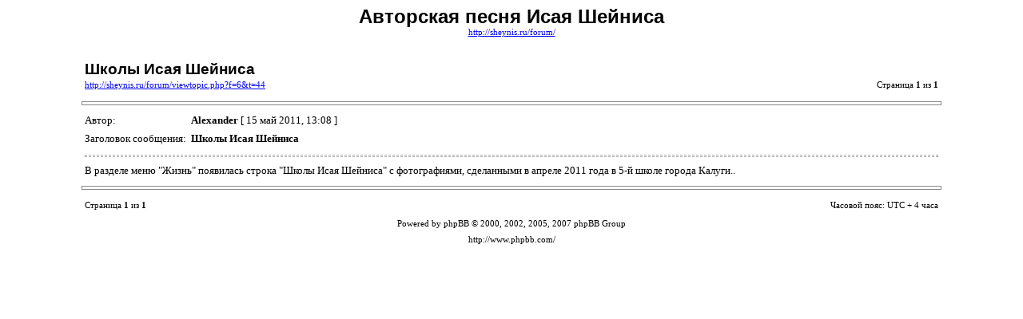

--- FILE ---
content_type: text/html; charset=UTF-8
request_url: https://sheynis.ru/forum/viewtopic.php?f=6&t=44&sid=6a8b925a9dc48e4c84143ff2c5b072c9&view=print
body_size: 1299
content:
<!DOCTYPE HTML PUBLIC "-//W3C//DTD HTML 4.01 Transitional//EN">
<html dir="ltr" lang="ru-ru">
<head>
<meta http-equiv="Content-Type" content="text/html; charset=UTF-8">
<meta http-equiv="Content-Style-Type" content="text/css">
<meta http-equiv="Content-Language" content="ru-ru">
<title>Авторская песня Исая Шейниса :: Просмотр темы - Школы Исая Шейниса</title>

<style type="text/css">
<!--

body {
	font-family: Verdana,serif;
	font-size: 10pt;
}

img {
	border: 0;
}

td {
	font-family: Verdana,serif;
	font-size: 10pt;
	line-height: 150%;
}

.code, .codecontent, 
.quote, .quotecontent {
	margin: 0 5px 0 5px;
	padding: 5px;
	font-size: smaller;
	border: black solid 1px;
}

.quotetitle {
	color: black;
	display : block;
	font-weight: bold;
}

.forum {
	font-family: Arial,Helvetica,sans-serif;
	font-weight: bold;
	font-size: 18pt;
}

.topic {
	font-family: Arial,Helvetica,sans-serif;
	font-size: 14pt;
	font-weight: bold;
}

.gensmall {
	font-size: 8pt;
}

hr {
	color: #888;
	height: 3px;
	border-style: solid;
}

hr.sep {
	color: #aaa;
	height: 1px;
	border-style: dashed;
}
//-->
</style>

</head>
<body>

<table width="85%" cellspacing="3" cellpadding="0" border="0" align="center">
<tr>
	<td colspan="2" align="center"><span class="Forum">Авторская песня Исая Шейниса</span><br /><span class="gensmall"><a href="http://sheynis.ru/forum/">http://sheynis.ru/forum/</a></span></td>
</tr>
<tr>
	<td colspan="2"><br /></td>
</tr>
<tr>
	<td><span class="topic">Школы Исая Шейниса</span><br /><span class="gensmall"><a href="http://sheynis.ru/forum/viewtopic.php?f=6&amp;t=44">http://sheynis.ru/forum/viewtopic.php?f=6&amp;t=44</a></span></td>
	<td align="right" valign="bottom"><span class="gensmall">Страница <strong>1</strong> из <strong>1</strong></span></td>
</tr>
</table>



	<hr width="85%" />

	<table width="85%" cellspacing="3" cellpadding="0" border="0" align="center">
	<tr>
		<td width="10%" nowrap="nowrap">Автор:&nbsp;</td>
		<td><b>Alexander</b> [ 15 май 2011, 13:08 ]</td>
	</tr>
	<tr>
		<td width="10%" nowrap="nowrap">Заголовок сообщения:&nbsp;</td>
		<td><b>Школы Исая Шейниса</b></td>
	</tr>
	<tr>
		<td colspan="2"><hr class="sep" />В разделе меню &quot;Жизнь&quot; появилась строка &quot;Школы Исая Шейниса&quot; с фотографиями, сделанными в апреле 2011 года в 5-й школе города Калуги..

		

		</td>
	</tr>
	</table>


<hr width="85%" />
<!--
	We request you retain the full copyright notice below including the link to www.phpbb.com.
	This not only gives respect to the large amount of time given freely by the developers
	but also helps build interest, traffic and use of phpBB3. If you (honestly) cannot retain
	the full copyright we ask you at least leave in place the "Powered by phpBB" line. If you
	refuse to include even this then support on our forums may be affected.

	The phpBB Group : 2006
// -->

<table width="85%" cellspacing="3" cellpadding="0" border="0" align="center">
<tr>
	<td><span class="gensmall">Страница <strong>1</strong> из <strong>1</strong></span></td>
	<td align="right"><span class="gensmall">Часовой пояс: UTC + 4 часа </span></td>
</tr>
<tr>
	<td colspan="2" align="center"><span class="gensmall">Powered by phpBB &copy; 2000, 2002, 2005, 2007 phpBB Group<br />http://www.phpbb.com/</span></td>
</tr>
</table>

</body>
</html>